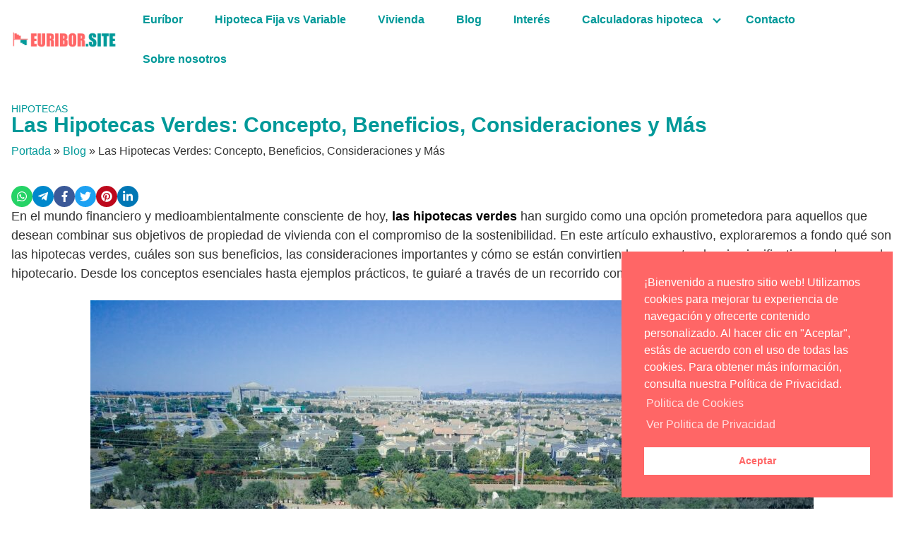

--- FILE ---
content_type: text/html; charset=UTF-8
request_url: https://www.euribor.site/las-hipotecas-verdes-concepto-beneficios-consideraciones-y-mas/
body_size: 17039
content:
<!DOCTYPE html>
<html dir="ltr" lang="es"
	prefix="og: https://ogp.me/ns#" >
<head>
	
	<script async src="https://pagead2.googlesyndication.com/pagead/js/adsbygoogle.js?client=ca-pub-7765523079227464"
     crossorigin="anonymous"></script>
	
<!-- Google tag (gtag.js) -->
<script async src="https://www.googletagmanager.com/gtag/js?id=G-N5FXD9QJTK"></script>
<script>
  window.dataLayer = window.dataLayer || [];
  function gtag(){dataLayer.push(arguments);}
  gtag('js', new Date());

  gtag('config', 'G-N5FXD9QJTK');
</script>

	
	
	
	
	
	<!-- Bootstrap CSS -->
        <link rel="stylesheet" href="https://stackpath.bootstrapcdn.com/bootstrap/4.3.1/css/bootstrap.min.css" integrity="sha384-ggOyR0iXCbMQv3Xipma34MD+dH/1fQ784/j6cY/iJTQUOhcWr7x9JvoRxT2MZw1T" crossorigin="anonymous">
<!-- JavaScript -->

<!-- jQuery -->
<script src="https://code.jquery.com/jquery-3.3.1.slim.min.js" integrity="sha384-q8i/X+965DzO0rT7abK41JStQIAqVgRVzpbzo5smXKp4YfRvH+8abtTE1Pi6jizo" crossorigin="anonymous"></script>

<!-- Boostrap JS-->
<script src="https://stackpath.bootstrapcdn.com/bootstrap/4.3.1/js/bootstrap.min.js" integrity="sha384-JjSmVgyd0p3pXB1rRibZUAYoIIy6OrQ6VrjIEaFf/nJGzIxFDsf4x0xIM+B07jRM" crossorigin="anonymous"></script>

<!-- Popper JS -->
<script src="https://cdnjs.cloudflare.com/ajax/libs/popper.js/1.14.7/umd/popper.min.js" integrity="sha384-UO2eT0CpHqdSJQ6hJty5KVphtPhzWj9WO1clHTMGa3JDZwrnQq4sF86dIHNDz0W1" crossorigin="anonymous"></script></div>

<!-- clipboard -->
        <link rel="stylesheet" href="https://norfipc.com/js/clipboard.min.js" integrity="sha384-ggOyR0iXCbMQv3Xipma34MD+dH/1fQ784/j6cY/iJTQUOhcWr7x9JvoRxT2MZw1T" crossorigin="anonymous">
	
	
	
	<!--  codigo para los anuncios de adsense    -->
	<script async src="https://pagead2.googlesyndication.com/pagead/js/adsbygoogle.js?client=ca-pub-7765523079227464"
     crossorigin="anonymous"></script>
	
	
	<meta charset="UTF-8">
	<meta name="viewport" content="width=device-width, initial-scale=1">
	<link rel="profile" href="http://gmpg.org/xfn/11">
	
		<!-- All in One SEO 4.2.4 - aioseo.com -->
		<meta name="description" content="En el mundo financiero y medioambientalmente consciente de hoy, las hipotecas verdes han surgido como una opción prometedora para aquellos que desean combinar sus objetivos de propiedad de vivienda con el compromiso de la sostenibilidad. En este artículo exhaustivo, exploraremos a fondo qué son las hipotecas verdes, cuáles son sus beneficios, las consideraciones importantes y" />
		<meta name="robots" content="max-image-preview:large" />
		<link rel="canonical" href="https://www.euribor.site/las-hipotecas-verdes-concepto-beneficios-consideraciones-y-mas/" />
		<meta name="generator" content="All in One SEO (AIOSEO) 4.2.4 " />
		<meta property="og:locale" content="es_ES" />
		<meta property="og:site_name" content="Euribor - Euribor.site | Datos, gráficos y noticias del Euribor y las hipotecas" />
		<meta property="og:type" content="article" />
		<meta property="og:title" content="Las Hipotecas Verdes: Concepto, Beneficios, Consideraciones y Más - Euribor" />
		<meta property="og:description" content="En el mundo financiero y medioambientalmente consciente de hoy, las hipotecas verdes han surgido como una opción prometedora para aquellos que desean combinar sus objetivos de propiedad de vivienda con el compromiso de la sostenibilidad. En este artículo exhaustivo, exploraremos a fondo qué son las hipotecas verdes, cuáles son sus beneficios, las consideraciones importantes y" />
		<meta property="og:url" content="https://www.euribor.site/las-hipotecas-verdes-concepto-beneficios-consideraciones-y-mas/" />
		<meta property="og:image" content="https://www.euribor.site/wp-content/uploads/2023/08/cropped-logotipo-euribor.png" />
		<meta property="og:image:secure_url" content="https://www.euribor.site/wp-content/uploads/2023/08/cropped-logotipo-euribor.png" />
		<meta property="article:published_time" content="2023-08-27T19:52:45+00:00" />
		<meta property="article:modified_time" content="2023-08-27T20:07:01+00:00" />
		<meta name="twitter:card" content="summary_large_image" />
		<meta name="twitter:title" content="Las Hipotecas Verdes: Concepto, Beneficios, Consideraciones y Más - Euribor" />
		<meta name="twitter:description" content="En el mundo financiero y medioambientalmente consciente de hoy, las hipotecas verdes han surgido como una opción prometedora para aquellos que desean combinar sus objetivos de propiedad de vivienda con el compromiso de la sostenibilidad. En este artículo exhaustivo, exploraremos a fondo qué son las hipotecas verdes, cuáles son sus beneficios, las consideraciones importantes y" />
		<meta name="twitter:image" content="https://www.euribor.site/wp-content/uploads/2023/08/cropped-logotipo-euribor.png" />
		<script type="application/ld+json" class="aioseo-schema">
			{"@context":"https:\/\/schema.org","@graph":[{"@type":"WebSite","@id":"https:\/\/www.euribor.site\/#website","url":"https:\/\/www.euribor.site\/","name":"Euribor","description":"Euribor.site | Datos, gr\u00e1ficos y noticias del Euribor y las hipotecas","inLanguage":"es-ES","publisher":{"@id":"https:\/\/www.euribor.site\/#organization"}},{"@type":"Organization","@id":"https:\/\/www.euribor.site\/#organization","name":"Superavit","url":"https:\/\/www.euribor.site\/","logo":{"@type":"ImageObject","@id":"https:\/\/www.euribor.site\/#organizationLogo","url":"https:\/\/www.euribor.site\/wp-content\/uploads\/2023\/08\/cropped-logotipo-euribor.png","width":1448,"height":228},"image":{"@id":"https:\/\/www.euribor.site\/#organizationLogo"}},{"@type":"BreadcrumbList","@id":"https:\/\/www.euribor.site\/las-hipotecas-verdes-concepto-beneficios-consideraciones-y-mas\/#breadcrumblist","itemListElement":[{"@type":"ListItem","@id":"https:\/\/www.euribor.site\/#listItem","position":1,"item":{"@type":"WebPage","@id":"https:\/\/www.euribor.site\/","name":"Inicio","description":"En la presente web Euribor.site te presentamos datos, gr\u00e1ficos y noticias relacionadas con el Eur\u00edbor y las hipotecas. Aquellos gr\u00e1ficos que desees podr\u00e1s incorporarlos en tu blog o web, insertando un peque\u00f1o c\u00f3digo. Mira los siguientes gr\u00e1ficos. Despu\u00e9s de ellos te proporcionados informaci\u00f3n acerca de lo que te proporciona la presente web. euribor.site \u00a1Quiero estos","url":"https:\/\/www.euribor.site\/"},"nextItem":"https:\/\/www.euribor.site\/las-hipotecas-verdes-concepto-beneficios-consideraciones-y-mas\/#listItem"},{"@type":"ListItem","@id":"https:\/\/www.euribor.site\/las-hipotecas-verdes-concepto-beneficios-consideraciones-y-mas\/#listItem","position":2,"item":{"@type":"WebPage","@id":"https:\/\/www.euribor.site\/las-hipotecas-verdes-concepto-beneficios-consideraciones-y-mas\/","name":"Las Hipotecas Verdes: Concepto, Beneficios, Consideraciones y M\u00e1s","description":"En el mundo financiero y medioambientalmente consciente de hoy, las hipotecas verdes han surgido como una opci\u00f3n prometedora para aquellos que desean combinar sus objetivos de propiedad de vivienda con el compromiso de la sostenibilidad. En este art\u00edculo exhaustivo, exploraremos a fondo qu\u00e9 son las hipotecas verdes, cu\u00e1les son sus beneficios, las consideraciones importantes y","url":"https:\/\/www.euribor.site\/las-hipotecas-verdes-concepto-beneficios-consideraciones-y-mas\/"},"previousItem":"https:\/\/www.euribor.site\/#listItem"}]},{"@type":"Person","@id":"https:\/\/www.euribor.site\/author\/ciudadfinanzas\/#author","url":"https:\/\/www.euribor.site\/author\/ciudadfinanzas\/","name":"ciudadfinanzas","image":{"@type":"ImageObject","@id":"https:\/\/www.euribor.site\/las-hipotecas-verdes-concepto-beneficios-consideraciones-y-mas\/#authorImage","url":"https:\/\/secure.gravatar.com\/avatar\/4a050b40d9096c8236869a1301a7937b?s=96&d=mm&r=g","width":96,"height":96,"caption":"ciudadfinanzas"}},{"@type":"WebPage","@id":"https:\/\/www.euribor.site\/las-hipotecas-verdes-concepto-beneficios-consideraciones-y-mas\/#webpage","url":"https:\/\/www.euribor.site\/las-hipotecas-verdes-concepto-beneficios-consideraciones-y-mas\/","name":"Las Hipotecas Verdes: Concepto, Beneficios, Consideraciones y M\u00e1s - Euribor","description":"En el mundo financiero y medioambientalmente consciente de hoy, las hipotecas verdes han surgido como una opci\u00f3n prometedora para aquellos que desean combinar sus objetivos de propiedad de vivienda con el compromiso de la sostenibilidad. En este art\u00edculo exhaustivo, exploraremos a fondo qu\u00e9 son las hipotecas verdes, cu\u00e1les son sus beneficios, las consideraciones importantes y","inLanguage":"es-ES","isPartOf":{"@id":"https:\/\/www.euribor.site\/#website"},"breadcrumb":{"@id":"https:\/\/www.euribor.site\/las-hipotecas-verdes-concepto-beneficios-consideraciones-y-mas\/#breadcrumblist"},"author":"https:\/\/www.euribor.site\/author\/ciudadfinanzas\/#author","creator":"https:\/\/www.euribor.site\/author\/ciudadfinanzas\/#author","image":{"@type":"ImageObject","@id":"https:\/\/www.euribor.site\/#mainImage","url":"https:\/\/www.euribor.site\/wp-content\/uploads\/2023\/08\/pexels-kindel-media-9875679-scaled.jpg","width":2560,"height":1920},"primaryImageOfPage":{"@id":"https:\/\/www.euribor.site\/las-hipotecas-verdes-concepto-beneficios-consideraciones-y-mas\/#mainImage"},"datePublished":"2023-08-27T19:52:45+00:00","dateModified":"2023-08-27T20:07:01+00:00"},{"@type":"BlogPosting","@id":"https:\/\/www.euribor.site\/las-hipotecas-verdes-concepto-beneficios-consideraciones-y-mas\/#blogposting","name":"Las Hipotecas Verdes: Concepto, Beneficios, Consideraciones y M\u00e1s - Euribor","description":"En el mundo financiero y medioambientalmente consciente de hoy, las hipotecas verdes han surgido como una opci\u00f3n prometedora para aquellos que desean combinar sus objetivos de propiedad de vivienda con el compromiso de la sostenibilidad. En este art\u00edculo exhaustivo, exploraremos a fondo qu\u00e9 son las hipotecas verdes, cu\u00e1les son sus beneficios, las consideraciones importantes y","inLanguage":"es-ES","headline":"Las Hipotecas Verdes: Concepto, Beneficios, Consideraciones y M\u00e1s","author":{"@id":"https:\/\/www.euribor.site\/author\/ciudadfinanzas\/#author"},"publisher":{"@id":"https:\/\/www.euribor.site\/#organization"},"datePublished":"2023-08-27T19:52:45+00:00","dateModified":"2023-08-27T20:07:01+00:00","articleSection":"Hipotecas, ahorro energ\u00e9tico, beneficios financieros, certificaciones de eficiencia energ\u00e9tica, conciencia ambiental, construcci\u00f3n sostenible, criterios de elegibilidad, eficiencia energ\u00e9tica, financiamiento sostenible, hipotecas verdes, mercado inmobiliario sostenible, pr\u00e9stamos hipotecarios, propiedad sostenible, propiedades ecol\u00f3gicas, responsabilidad ambiental, tendencias hipotecarias, valor de reventa","mainEntityOfPage":{"@id":"https:\/\/www.euribor.site\/las-hipotecas-verdes-concepto-beneficios-consideraciones-y-mas\/#webpage"},"isPartOf":{"@id":"https:\/\/www.euribor.site\/las-hipotecas-verdes-concepto-beneficios-consideraciones-y-mas\/#webpage"},"image":{"@type":"ImageObject","@id":"https:\/\/www.euribor.site\/#articleImage","url":"https:\/\/www.euribor.site\/wp-content\/uploads\/2023\/08\/pexels-kindel-media-9875679-scaled.jpg","width":2560,"height":1920}}]}
		</script>
		<!-- All in One SEO -->


	<!-- This site is optimized with the Yoast SEO plugin v23.7 - https://yoast.com/wordpress/plugins/seo/ -->
	<title>Las Hipotecas Verdes: Concepto, Beneficios, Consideraciones y Más - Euribor</title>
	<link rel="canonical" href="https://www.euribor.site/las-hipotecas-verdes-concepto-beneficios-consideraciones-y-mas/" />
	<meta property="og:locale" content="es_ES" />
	<meta property="og:type" content="article" />
	<meta property="og:title" content="Las Hipotecas Verdes: Concepto, Beneficios, Consideraciones y Más - Euribor" />
	<meta property="og:description" content="En el mundo financiero y medioambientalmente consciente de hoy, las hipotecas verdes Read more" />
	<meta property="og:url" content="https://www.euribor.site/las-hipotecas-verdes-concepto-beneficios-consideraciones-y-mas/" />
	<meta property="og:site_name" content="Euribor" />
	<meta property="article:published_time" content="2023-08-27T19:52:45+00:00" />
	<meta property="article:modified_time" content="2023-08-27T20:07:01+00:00" />
	<meta property="og:image" content="https://www.euribor.site/wp-content/uploads/2023/08/pexels-kindel-media-9875679-scaled.jpg" />
	<meta property="og:image:width" content="2560" />
	<meta property="og:image:height" content="1920" />
	<meta property="og:image:type" content="image/jpeg" />
	<meta name="author" content="ciudadfinanzas" />
	<meta name="twitter:card" content="summary_large_image" />
	<meta name="twitter:label1" content="Escrito por" />
	<meta name="twitter:data1" content="ciudadfinanzas" />
	<meta name="twitter:label2" content="Tiempo de lectura" />
	<meta name="twitter:data2" content="4 minutos" />
	<script type="application/ld+json" class="yoast-schema-graph">{"@context":"https://schema.org","@graph":[{"@type":"Article","@id":"https://www.euribor.site/las-hipotecas-verdes-concepto-beneficios-consideraciones-y-mas/#article","isPartOf":{"@id":"https://www.euribor.site/las-hipotecas-verdes-concepto-beneficios-consideraciones-y-mas/"},"author":{"name":"ciudadfinanzas","@id":"https://www.euribor.site/#/schema/person/329585a15a3f201abf8a755af3d6d622"},"headline":"Las Hipotecas Verdes: Concepto, Beneficios, Consideraciones y Más","datePublished":"2023-08-27T19:52:45+00:00","dateModified":"2023-08-27T20:07:01+00:00","mainEntityOfPage":{"@id":"https://www.euribor.site/las-hipotecas-verdes-concepto-beneficios-consideraciones-y-mas/"},"wordCount":717,"publisher":{"@id":"https://www.euribor.site/#organization"},"image":{"@id":"https://www.euribor.site/las-hipotecas-verdes-concepto-beneficios-consideraciones-y-mas/#primaryimage"},"thumbnailUrl":"https://www.euribor.site/wp-content/uploads/2023/08/pexels-kindel-media-9875679-scaled.jpg","keywords":["ahorro energético","beneficios financieros","certificaciones de eficiencia energética","conciencia ambiental","construcción sostenible","criterios de elegibilidad","eficiencia energética","financiamiento sostenible","hipotecas verdes","mercado inmobiliario sostenible","préstamos hipotecarios","propiedad sostenible","propiedades ecológicas","responsabilidad ambiental","tendencias hipotecarias","valor de reventa"],"articleSection":["Hipotecas"],"inLanguage":"es"},{"@type":"WebPage","@id":"https://www.euribor.site/las-hipotecas-verdes-concepto-beneficios-consideraciones-y-mas/","url":"https://www.euribor.site/las-hipotecas-verdes-concepto-beneficios-consideraciones-y-mas/","name":"Las Hipotecas Verdes: Concepto, Beneficios, Consideraciones y Más - Euribor","isPartOf":{"@id":"https://www.euribor.site/#website"},"primaryImageOfPage":{"@id":"https://www.euribor.site/las-hipotecas-verdes-concepto-beneficios-consideraciones-y-mas/#primaryimage"},"image":{"@id":"https://www.euribor.site/las-hipotecas-verdes-concepto-beneficios-consideraciones-y-mas/#primaryimage"},"thumbnailUrl":"https://www.euribor.site/wp-content/uploads/2023/08/pexels-kindel-media-9875679-scaled.jpg","datePublished":"2023-08-27T19:52:45+00:00","dateModified":"2023-08-27T20:07:01+00:00","breadcrumb":{"@id":"https://www.euribor.site/las-hipotecas-verdes-concepto-beneficios-consideraciones-y-mas/#breadcrumb"},"inLanguage":"es","potentialAction":[{"@type":"ReadAction","target":["https://www.euribor.site/las-hipotecas-verdes-concepto-beneficios-consideraciones-y-mas/"]}]},{"@type":"ImageObject","inLanguage":"es","@id":"https://www.euribor.site/las-hipotecas-verdes-concepto-beneficios-consideraciones-y-mas/#primaryimage","url":"https://www.euribor.site/wp-content/uploads/2023/08/pexels-kindel-media-9875679-scaled.jpg","contentUrl":"https://www.euribor.site/wp-content/uploads/2023/08/pexels-kindel-media-9875679-scaled.jpg","width":2560,"height":1920},{"@type":"BreadcrumbList","@id":"https://www.euribor.site/las-hipotecas-verdes-concepto-beneficios-consideraciones-y-mas/#breadcrumb","itemListElement":[{"@type":"ListItem","position":1,"name":"Portada","item":"https://www.euribor.site/"},{"@type":"ListItem","position":2,"name":"Blog","item":"https://www.euribor.site/blog/"},{"@type":"ListItem","position":3,"name":"Las Hipotecas Verdes: Concepto, Beneficios, Consideraciones y Más"}]},{"@type":"WebSite","@id":"https://www.euribor.site/#website","url":"https://www.euribor.site/","name":"Euribor","description":"Euribor.site | Datos, gráficos y noticias del Euribor y las hipotecas","publisher":{"@id":"https://www.euribor.site/#organization"},"potentialAction":[{"@type":"SearchAction","target":{"@type":"EntryPoint","urlTemplate":"https://www.euribor.site/?s={search_term_string}"},"query-input":{"@type":"PropertyValueSpecification","valueRequired":true,"valueName":"search_term_string"}}],"inLanguage":"es"},{"@type":"Organization","@id":"https://www.euribor.site/#organization","name":"Euribor","url":"https://www.euribor.site/","logo":{"@type":"ImageObject","inLanguage":"es","@id":"https://www.euribor.site/#/schema/logo/image/","url":"https://www.euribor.site/wp-content/uploads/2023/08/cropped-logotipo-euribor.png","contentUrl":"https://www.euribor.site/wp-content/uploads/2023/08/cropped-logotipo-euribor.png","width":1448,"height":228,"caption":"Euribor"},"image":{"@id":"https://www.euribor.site/#/schema/logo/image/"}},{"@type":"Person","@id":"https://www.euribor.site/#/schema/person/329585a15a3f201abf8a755af3d6d622","name":"ciudadfinanzas","image":{"@type":"ImageObject","inLanguage":"es","@id":"https://www.euribor.site/#/schema/person/image/","url":"https://secure.gravatar.com/avatar/4a050b40d9096c8236869a1301a7937b?s=96&d=mm&r=g","contentUrl":"https://secure.gravatar.com/avatar/4a050b40d9096c8236869a1301a7937b?s=96&d=mm&r=g","caption":"ciudadfinanzas"},"sameAs":["https://www.euribor.site"],"url":"https://www.euribor.site/author/ciudadfinanzas/"}]}</script>
	<!-- / Yoast SEO plugin. -->


<link rel='dns-prefetch' href='//use.fontawesome.com' />
<link rel='dns-prefetch' href='//www.googletagmanager.com' />
<link rel='dns-prefetch' href='//pagead2.googlesyndication.com' />
<link rel="alternate" type="application/rss+xml" title="Euribor &raquo; Feed" href="https://www.euribor.site/feed/" />
<link rel="alternate" type="application/rss+xml" title="Euribor &raquo; Feed de los comentarios" href="https://www.euribor.site/comments/feed/" />
		<!-- This site uses the Google Analytics by MonsterInsights plugin v8.10.0 - Using Analytics tracking - https://www.monsterinsights.com/ -->
		<!-- Nota: MonsterInsights no está actualmente configurado en este sitio. El dueño del sitio necesita identificarse usando su cuenta de Google Analytics en el panel de ajustes de MonsterInsights. -->
					<!-- No UA code set -->
				<!-- / Google Analytics by MonsterInsights -->
		
<link rel='stylesheet' id='wp-block-library-css' href='https://www.euribor.site/wp-includes/css/dist/block-library/style.min.css?ver=6.6.4' type='text/css' media='all' />
<style id='classic-theme-styles-inline-css' type='text/css'>
/*! This file is auto-generated */
.wp-block-button__link{color:#fff;background-color:#32373c;border-radius:9999px;box-shadow:none;text-decoration:none;padding:calc(.667em + 2px) calc(1.333em + 2px);font-size:1.125em}.wp-block-file__button{background:#32373c;color:#fff;text-decoration:none}
</style>
<style id='global-styles-inline-css' type='text/css'>
:root{--wp--preset--aspect-ratio--square: 1;--wp--preset--aspect-ratio--4-3: 4/3;--wp--preset--aspect-ratio--3-4: 3/4;--wp--preset--aspect-ratio--3-2: 3/2;--wp--preset--aspect-ratio--2-3: 2/3;--wp--preset--aspect-ratio--16-9: 16/9;--wp--preset--aspect-ratio--9-16: 9/16;--wp--preset--color--black: #000000;--wp--preset--color--cyan-bluish-gray: #abb8c3;--wp--preset--color--white: #ffffff;--wp--preset--color--pale-pink: #f78da7;--wp--preset--color--vivid-red: #cf2e2e;--wp--preset--color--luminous-vivid-orange: #ff6900;--wp--preset--color--luminous-vivid-amber: #fcb900;--wp--preset--color--light-green-cyan: #7bdcb5;--wp--preset--color--vivid-green-cyan: #00d084;--wp--preset--color--pale-cyan-blue: #8ed1fc;--wp--preset--color--vivid-cyan-blue: #0693e3;--wp--preset--color--vivid-purple: #9b51e0;--wp--preset--gradient--vivid-cyan-blue-to-vivid-purple: linear-gradient(135deg,rgba(6,147,227,1) 0%,rgb(155,81,224) 100%);--wp--preset--gradient--light-green-cyan-to-vivid-green-cyan: linear-gradient(135deg,rgb(122,220,180) 0%,rgb(0,208,130) 100%);--wp--preset--gradient--luminous-vivid-amber-to-luminous-vivid-orange: linear-gradient(135deg,rgba(252,185,0,1) 0%,rgba(255,105,0,1) 100%);--wp--preset--gradient--luminous-vivid-orange-to-vivid-red: linear-gradient(135deg,rgba(255,105,0,1) 0%,rgb(207,46,46) 100%);--wp--preset--gradient--very-light-gray-to-cyan-bluish-gray: linear-gradient(135deg,rgb(238,238,238) 0%,rgb(169,184,195) 100%);--wp--preset--gradient--cool-to-warm-spectrum: linear-gradient(135deg,rgb(74,234,220) 0%,rgb(151,120,209) 20%,rgb(207,42,186) 40%,rgb(238,44,130) 60%,rgb(251,105,98) 80%,rgb(254,248,76) 100%);--wp--preset--gradient--blush-light-purple: linear-gradient(135deg,rgb(255,206,236) 0%,rgb(152,150,240) 100%);--wp--preset--gradient--blush-bordeaux: linear-gradient(135deg,rgb(254,205,165) 0%,rgb(254,45,45) 50%,rgb(107,0,62) 100%);--wp--preset--gradient--luminous-dusk: linear-gradient(135deg,rgb(255,203,112) 0%,rgb(199,81,192) 50%,rgb(65,88,208) 100%);--wp--preset--gradient--pale-ocean: linear-gradient(135deg,rgb(255,245,203) 0%,rgb(182,227,212) 50%,rgb(51,167,181) 100%);--wp--preset--gradient--electric-grass: linear-gradient(135deg,rgb(202,248,128) 0%,rgb(113,206,126) 100%);--wp--preset--gradient--midnight: linear-gradient(135deg,rgb(2,3,129) 0%,rgb(40,116,252) 100%);--wp--preset--font-size--small: 13px;--wp--preset--font-size--medium: 20px;--wp--preset--font-size--large: 36px;--wp--preset--font-size--x-large: 42px;--wp--preset--spacing--20: 0.44rem;--wp--preset--spacing--30: 0.67rem;--wp--preset--spacing--40: 1rem;--wp--preset--spacing--50: 1.5rem;--wp--preset--spacing--60: 2.25rem;--wp--preset--spacing--70: 3.38rem;--wp--preset--spacing--80: 5.06rem;--wp--preset--shadow--natural: 6px 6px 9px rgba(0, 0, 0, 0.2);--wp--preset--shadow--deep: 12px 12px 50px rgba(0, 0, 0, 0.4);--wp--preset--shadow--sharp: 6px 6px 0px rgba(0, 0, 0, 0.2);--wp--preset--shadow--outlined: 6px 6px 0px -3px rgba(255, 255, 255, 1), 6px 6px rgba(0, 0, 0, 1);--wp--preset--shadow--crisp: 6px 6px 0px rgba(0, 0, 0, 1);}:where(.is-layout-flex){gap: 0.5em;}:where(.is-layout-grid){gap: 0.5em;}body .is-layout-flex{display: flex;}.is-layout-flex{flex-wrap: wrap;align-items: center;}.is-layout-flex > :is(*, div){margin: 0;}body .is-layout-grid{display: grid;}.is-layout-grid > :is(*, div){margin: 0;}:where(.wp-block-columns.is-layout-flex){gap: 2em;}:where(.wp-block-columns.is-layout-grid){gap: 2em;}:where(.wp-block-post-template.is-layout-flex){gap: 1.25em;}:where(.wp-block-post-template.is-layout-grid){gap: 1.25em;}.has-black-color{color: var(--wp--preset--color--black) !important;}.has-cyan-bluish-gray-color{color: var(--wp--preset--color--cyan-bluish-gray) !important;}.has-white-color{color: var(--wp--preset--color--white) !important;}.has-pale-pink-color{color: var(--wp--preset--color--pale-pink) !important;}.has-vivid-red-color{color: var(--wp--preset--color--vivid-red) !important;}.has-luminous-vivid-orange-color{color: var(--wp--preset--color--luminous-vivid-orange) !important;}.has-luminous-vivid-amber-color{color: var(--wp--preset--color--luminous-vivid-amber) !important;}.has-light-green-cyan-color{color: var(--wp--preset--color--light-green-cyan) !important;}.has-vivid-green-cyan-color{color: var(--wp--preset--color--vivid-green-cyan) !important;}.has-pale-cyan-blue-color{color: var(--wp--preset--color--pale-cyan-blue) !important;}.has-vivid-cyan-blue-color{color: var(--wp--preset--color--vivid-cyan-blue) !important;}.has-vivid-purple-color{color: var(--wp--preset--color--vivid-purple) !important;}.has-black-background-color{background-color: var(--wp--preset--color--black) !important;}.has-cyan-bluish-gray-background-color{background-color: var(--wp--preset--color--cyan-bluish-gray) !important;}.has-white-background-color{background-color: var(--wp--preset--color--white) !important;}.has-pale-pink-background-color{background-color: var(--wp--preset--color--pale-pink) !important;}.has-vivid-red-background-color{background-color: var(--wp--preset--color--vivid-red) !important;}.has-luminous-vivid-orange-background-color{background-color: var(--wp--preset--color--luminous-vivid-orange) !important;}.has-luminous-vivid-amber-background-color{background-color: var(--wp--preset--color--luminous-vivid-amber) !important;}.has-light-green-cyan-background-color{background-color: var(--wp--preset--color--light-green-cyan) !important;}.has-vivid-green-cyan-background-color{background-color: var(--wp--preset--color--vivid-green-cyan) !important;}.has-pale-cyan-blue-background-color{background-color: var(--wp--preset--color--pale-cyan-blue) !important;}.has-vivid-cyan-blue-background-color{background-color: var(--wp--preset--color--vivid-cyan-blue) !important;}.has-vivid-purple-background-color{background-color: var(--wp--preset--color--vivid-purple) !important;}.has-black-border-color{border-color: var(--wp--preset--color--black) !important;}.has-cyan-bluish-gray-border-color{border-color: var(--wp--preset--color--cyan-bluish-gray) !important;}.has-white-border-color{border-color: var(--wp--preset--color--white) !important;}.has-pale-pink-border-color{border-color: var(--wp--preset--color--pale-pink) !important;}.has-vivid-red-border-color{border-color: var(--wp--preset--color--vivid-red) !important;}.has-luminous-vivid-orange-border-color{border-color: var(--wp--preset--color--luminous-vivid-orange) !important;}.has-luminous-vivid-amber-border-color{border-color: var(--wp--preset--color--luminous-vivid-amber) !important;}.has-light-green-cyan-border-color{border-color: var(--wp--preset--color--light-green-cyan) !important;}.has-vivid-green-cyan-border-color{border-color: var(--wp--preset--color--vivid-green-cyan) !important;}.has-pale-cyan-blue-border-color{border-color: var(--wp--preset--color--pale-cyan-blue) !important;}.has-vivid-cyan-blue-border-color{border-color: var(--wp--preset--color--vivid-cyan-blue) !important;}.has-vivid-purple-border-color{border-color: var(--wp--preset--color--vivid-purple) !important;}.has-vivid-cyan-blue-to-vivid-purple-gradient-background{background: var(--wp--preset--gradient--vivid-cyan-blue-to-vivid-purple) !important;}.has-light-green-cyan-to-vivid-green-cyan-gradient-background{background: var(--wp--preset--gradient--light-green-cyan-to-vivid-green-cyan) !important;}.has-luminous-vivid-amber-to-luminous-vivid-orange-gradient-background{background: var(--wp--preset--gradient--luminous-vivid-amber-to-luminous-vivid-orange) !important;}.has-luminous-vivid-orange-to-vivid-red-gradient-background{background: var(--wp--preset--gradient--luminous-vivid-orange-to-vivid-red) !important;}.has-very-light-gray-to-cyan-bluish-gray-gradient-background{background: var(--wp--preset--gradient--very-light-gray-to-cyan-bluish-gray) !important;}.has-cool-to-warm-spectrum-gradient-background{background: var(--wp--preset--gradient--cool-to-warm-spectrum) !important;}.has-blush-light-purple-gradient-background{background: var(--wp--preset--gradient--blush-light-purple) !important;}.has-blush-bordeaux-gradient-background{background: var(--wp--preset--gradient--blush-bordeaux) !important;}.has-luminous-dusk-gradient-background{background: var(--wp--preset--gradient--luminous-dusk) !important;}.has-pale-ocean-gradient-background{background: var(--wp--preset--gradient--pale-ocean) !important;}.has-electric-grass-gradient-background{background: var(--wp--preset--gradient--electric-grass) !important;}.has-midnight-gradient-background{background: var(--wp--preset--gradient--midnight) !important;}.has-small-font-size{font-size: var(--wp--preset--font-size--small) !important;}.has-medium-font-size{font-size: var(--wp--preset--font-size--medium) !important;}.has-large-font-size{font-size: var(--wp--preset--font-size--large) !important;}.has-x-large-font-size{font-size: var(--wp--preset--font-size--x-large) !important;}
:where(.wp-block-post-template.is-layout-flex){gap: 1.25em;}:where(.wp-block-post-template.is-layout-grid){gap: 1.25em;}
:where(.wp-block-columns.is-layout-flex){gap: 2em;}:where(.wp-block-columns.is-layout-grid){gap: 2em;}
:root :where(.wp-block-pullquote){font-size: 1.5em;line-height: 1.6;}
</style>
<link rel='stylesheet' id='simple-banner-style-css' href='https://www.euribor.site/wp-content/plugins/simple-banner/simple-banner.css?ver=3.2.1' type='text/css' media='all' />
<link rel='stylesheet' id='wp-show-posts-css' href='https://www.euribor.site/wp-content/plugins/wp-show-posts/css/wp-show-posts-min.css?ver=1.1.6' type='text/css' media='all' />
<link rel='stylesheet' id='nsc_bar_nice-cookie-consent-css' href='https://www.euribor.site/wp-content/plugins/beautiful-and-responsive-cookie-consent/public/cookieNSCconsent.min.css?ver=2.13.2' type='text/css' media='all' />
<link rel='stylesheet' id='orbital-style-css' href='https://www.euribor.site/wp-content/themes/orbital/assets/css/main.css?ver=6.6.4' type='text/css' media='all' />
<link rel='stylesheet' id='font-awesome-official-css' href='https://use.fontawesome.com/releases/v6.1.2/css/all.css' type='text/css' media='all' integrity="sha384-fZCoUih8XsaUZnNDOiLqnby1tMJ0sE7oBbNk2Xxf5x8Z4SvNQ9j83vFMa/erbVrV" crossorigin="anonymous" />
<link rel='stylesheet' id='font-awesome-official-v4shim-css' href='https://use.fontawesome.com/releases/v6.1.2/css/v4-shims.css' type='text/css' media='all' integrity="sha384-iW7MVRJO9Fj06GFbRcMqdZBcVQhjBWlVXUjtY7XCppA+DZUoHBQ7B8VB+EjXUkPV" crossorigin="anonymous" />
<script type="text/javascript" src="https://www.euribor.site/wp-includes/js/jquery/jquery.min.js?ver=3.7.1" id="jquery-core-js"></script>
<script type="text/javascript" src="https://www.euribor.site/wp-includes/js/jquery/jquery-migrate.min.js?ver=3.4.1" id="jquery-migrate-js"></script>
<script type="text/javascript" id="simple-banner-script-js-before">
/* <![CDATA[ */
const simpleBannerScriptParams = {"pro_version_enabled":false,"debug_mode":false,"id":483,"version":"3.2.1","banner_params":[{"hide_simple_banner":false,"simple_banner_prepend_element":false,"simple_banner_position":false,"header_margin":false,"header_padding":false,"wp_body_open_enabled":false,"wp_body_open":true,"simple_banner_z_index":false,"simple_banner_text":false,"disabled_on_current_page":false,"disabled_pages_array":[],"is_current_page_a_post":true,"disabled_on_posts":false,"simple_banner_disabled_page_paths":false,"simple_banner_font_size":false,"simple_banner_color":false,"simple_banner_text_color":false,"simple_banner_link_color":false,"simple_banner_close_color":false,"simple_banner_custom_css":false,"simple_banner_scrolling_custom_css":false,"simple_banner_text_custom_css":false,"simple_banner_button_css":false,"site_custom_css":false,"keep_site_custom_css":false,"site_custom_js":false,"keep_site_custom_js":false,"close_button_enabled":false,"close_button_expiration":false,"close_button_cookie_set":false,"current_date":{"date":"2026-01-26 04:45:03.271546","timezone_type":3,"timezone":"UTC"},"start_date":{"date":"2026-01-26 04:45:03.271565","timezone_type":3,"timezone":"UTC"},"end_date":{"date":"2026-01-26 04:45:03.271574","timezone_type":3,"timezone":"UTC"},"simple_banner_start_after_date":false,"simple_banner_remove_after_date":false,"simple_banner_insert_inside_element":false}]}
/* ]]> */
</script>
<script type="text/javascript" src="https://www.euribor.site/wp-content/plugins/simple-banner/simple-banner.js?ver=3.2.1" id="simple-banner-script-js"></script>
<script type="text/javascript" defer src="//use.fontawesome.com/releases/v5.7.2/js/all.js?ver=6.6.4" id="orbital-fontawesome-js"></script>

<!-- Fragmento de código de la etiqueta de Google (gtag.js) añadida por Site Kit -->
<!-- Fragmento de código de Google Analytics añadido por Site Kit -->
<script type="text/javascript" src="https://www.googletagmanager.com/gtag/js?id=GT-MBNL3XH" id="google_gtagjs-js" async></script>
<script type="text/javascript" id="google_gtagjs-js-after">
/* <![CDATA[ */
window.dataLayer = window.dataLayer || [];function gtag(){dataLayer.push(arguments);}
gtag("set","linker",{"domains":["www.euribor.site"]});
gtag("js", new Date());
gtag("set", "developer_id.dZTNiMT", true);
gtag("config", "GT-MBNL3XH");
/* ]]> */
</script>
<link rel="EditURI" type="application/rsd+xml" title="RSD" href="https://www.euribor.site/xmlrpc.php?rsd" />
<link rel='shortlink' href='https://www.euribor.site/?p=483' />
<meta name="generator" content="Site Kit by Google 1.170.0" /><style id="simple-banner-background-color" type="text/css">.simple-banner{background: #024985;}</style><style id="simple-banner-text-color" type="text/css">.simple-banner .simple-banner-text{color: #ffffff;}</style><style id="simple-banner-link-color" type="text/css">.simple-banner .simple-banner-text a{color:#f16521;}</style><style id="simple-banner-z-index" type="text/css">.simple-banner{z-index: 99999;}</style><style id="simple-banner-site-custom-css-dummy" type="text/css"></style><script id="simple-banner-site-custom-js-dummy" type="text/javascript"></script>	<style>
		@media(min-width: 48rem){

			.container {
				width: 96rem;
			}

			.entry-content {
				max-width: 75%;
				flex-basis: 75%;
			}

			.entry-aside {
				max-width: 25%;
				flex-basis: 25%;
				order: 0;
				-ms-flex-order: 0;

			}

		}


					a {
				color: #009999;
			}

		

					.site-header {
				background-color: #ffffff;
			}

		
					.site-header a {
				color: #009999;
			}

			.site-nav-trigger span:before, .site-nav-trigger span:after, .site-nav-trigger span {
				background-color: #009999;
			}

			@media(min-width: 1040px){
				.site-navbar .menu-item-has-children:after {
					border-color: #009999;
				}
			}
		

	</style>

		<style>
		</style>

<!-- Metaetiquetas de Google AdSense añadidas por Site Kit -->
<meta name="google-adsense-platform-account" content="ca-host-pub-2644536267352236">
<meta name="google-adsense-platform-domain" content="sitekit.withgoogle.com">
<!-- Acabar con las metaetiquetas de Google AdSense añadidas por Site Kit -->
<style type="text/css" id="custom-background-css">
body.custom-background { background-color: #ffffff; }
</style>
	
<!-- Fragmento de código de Google Adsense añadido por Site Kit -->
<script type="text/javascript" async="async" src="https://pagead2.googlesyndication.com/pagead/js/adsbygoogle.js?client=ca-pub-7765523079227464&amp;host=ca-host-pub-2644536267352236" crossorigin="anonymous"></script>

<!-- Final del fragmento de código de Google Adsense añadido por Site Kit -->
<link rel="icon" href="https://www.euribor.site/wp-content/uploads/2023/08/cropped-logotipo-euriborb-32x32.png" sizes="32x32" />
<link rel="icon" href="https://www.euribor.site/wp-content/uploads/2023/08/cropped-logotipo-euriborb-192x192.png" sizes="192x192" />
<link rel="apple-touch-icon" href="https://www.euribor.site/wp-content/uploads/2023/08/cropped-logotipo-euriborb-180x180.png" />
<meta name="msapplication-TileImage" content="https://www.euribor.site/wp-content/uploads/2023/08/cropped-logotipo-euriborb-270x270.png" />
		<style type="text/css" id="wp-custom-css">
			a:link {color:#009999;text-decoration:none; }
a:visited {color:#009999; text-decoration:none; }
a:hover {color:#FF6666; text-decoration:none; }

.destacar {color:#ff6666; font-weight:bold;}



.posted-on {
  margin: 0px;
  padding: 0px;
  margin-top: 0px;
  margin-bottom: 0px;
  bottom: 0px;
  width: 0px;
  height: 0px;
}

.default-header .title {
  margin: 1px;
}

.default-header .title {
  padding-top: 3px;
  top: -7px;
  right: 0px;
}

.default-header {
  border-width: 0px;
}



.site-header.center-navbar {
  border-color: #ffffff;
}

@media handheld, only screen and (max-width: 756px) {
.header-image {
display:none;
	
}
	
}

@media handheld, only screen and (max-width: 756px) {

.default-header {display:none;}	
h1 {display:none;}	
}











.site-footer {
  background-color: #009999;
}
.site-footer .credits p {
  color: #ffffff;
  font-weight: bold;
}

.site-navbar  ul li a {
  font-weight: bold;
	color:  #009999;
}

.btn.btn-block {
  background: #009999;
  text-decoration: none;
  border-color: #000000;
  color: #ffffff;

	border: 0px solid #17a2b8;
  display: block;
  padding: 0.75rem 1.25rem;
  outline: 0;
  margin: 0;
  -webkit-box-sizing: inherit;
}

.custom-link .btn:hover {
  background: #ffffff;
text-decoration: none;
border-color: #000000;
color: #009999;

display: block;
  color:#ffffff;
  border: 0px solid #ff6666;
padding: 0.75rem 1.25rem;
outline: 0;
}
.default-header .title {
  font-size: 30px;
  
  color: #009999;
  margin: 0px;
  padding: 0px;
  margin-bottom: -16px;
}

h1 {
  font-size: 30px;
  color: #ff6666;
}

h2 {
  font-size: 23px;
  color: #009999;
}

h3 {
  font-size: 20px;
  color: #FF6666;
}

.title {
  color: #ff6666;
}



input:not([type="submit"]):not([type="radio"]):not([type="checkbox"]):not([type="file"]):not([type="text"]) {
   background: #009999;
  text-decoration: none;
  border-color: #000000;
  color: #ffffff;
font-weight: bold;
	border: 4px solid #009999;
  display: block;
  padding: 0.75rem 1.25rem;
  outline: 0;
  margin: 0;
  -webkit-box-sizing: inherit;
}
input:hover:not([type="submit"]):not([type="radio"]):not([type="checkbox"]):not([type="file"]):not([type="text"]) {
  
	
	cursor:pointer;
	
	font-weight: bold;
	 background: #ffffff;
text-decoration: none;
border-color: #009999;
color: #000000;
display: block;
 
  border: 4px solid #009999;
padding: 0.75rem 1.25rem;
outline: 0;
	
	
	
	
}
input:focus:not([type="submit"]):not([type="radio"]):not([type="checkbox"]):not([type="file"]):not([type="button"]) {
  
	border-color: #009999;

	font-weight: bold;
	 background: #ffffff;
text-decoration: none;

color: #000000;
display: block;
 

padding: 0.75rem 1.25rem;
outline: 0;
	
	
	
	
}

iframe {

  width: 100%;

overflow: hidden;


}
.fontawesome-text {
  color: #009999
}
#cookies-eu-banner #cookies-eu-accept {
	color: #ffffff;	
	

	background-color: #17a2b8;
}

.bootstrap-btn {
	display: inline-block;
	font-weight: 400;
	color: #212529;
	text-align: center;
	border: 1px solid transparent;
	padding: .375rem .75rem;
	font-size: 1rem;
	line-height: 1.5;
	border-radius: .25rem;
	color: #fff;
	background-color: #009999;
}


.bootstrap-btn:hover{
  	background-color: #006666;

}


	
		</style>
		</head>
<body class="post-template-default single single-post postid-483 single-format-standard custom-background wp-custom-logo no-sidebar">
	<a class="screen-reader-text" href="#content">Saltar al contenido</a>

	
	


<header class="site-header ">
	<div class="container">

					<div class="site-logo">

				<a href="https://www.euribor.site/" class="custom-logo-link"><img width="1448" height="228" src="https://www.euribor.site/wp-content/uploads/2023/08/cropped-logotipo-euribor.png" class="custom-logo" alt="" decoding="async" srcset="https://www.euribor.site/wp-content/uploads/2023/08/cropped-logotipo-euribor.png 1448w, https://www.euribor.site/wp-content/uploads/2023/08/cropped-logotipo-euribor-300x47.png 300w, https://www.euribor.site/wp-content/uploads/2023/08/cropped-logotipo-euribor-1024x161.png 1024w, https://www.euribor.site/wp-content/uploads/2023/08/cropped-logotipo-euribor-768x121.png 768w" sizes="(max-width: 1448px) 100vw, 1448px" /></a>
			</div>

		
					<nav class="site-navbar site-navbar-right">
				<ul><li id="menu-item-338" class="menu-item menu-item-type-post_type menu-item-object-page menu-item-338"><a href="https://www.euribor.site/euribor/">Euríbor</a></li>
<li id="menu-item-435" class="menu-item menu-item-type-post_type menu-item-object-page menu-item-435"><a href="https://www.euribor.site/hipotecas-al-descubierto-fijas-variables-y-mixtas/">Hipoteca Fija vs Variable</a></li>
<li id="menu-item-464" class="menu-item menu-item-type-post_type menu-item-object-page menu-item-464"><a href="https://www.euribor.site/explorando-las-tendencias-del-mercado-inmobiliario-grafico-interactivo-de-compraventa-de-viviendas/">Vivienda</a></li>
<li id="menu-item-450" class="menu-item menu-item-type-post_type menu-item-object-page current_page_parent menu-item-450"><a href="https://www.euribor.site/blog/">Blog</a></li>
<li id="menu-item-284" class="menu-item menu-item-type-post_type menu-item-object-post menu-item-284"><a href="https://www.euribor.site/tipos-de-interes-del-bce/">Interés</a></li>
<li id="menu-item-289" class="menu-item menu-item-type-post_type menu-item-object-page menu-item-has-children menu-item-289"><a href="https://www.euribor.site/calculadora-simulador-de-hipoteca/">Calculadoras hipoteca</a>
<ul class="sub-menu">
	<li id="menu-item-285" class="menu-item menu-item-type-post_type menu-item-object-page menu-item-285"><a href="https://www.euribor.site/calculadora-comparadora-de-hipotecas/">Calculadora comparadora de hipotecas</a></li>
	<li id="menu-item-286" class="menu-item menu-item-type-post_type menu-item-object-page menu-item-286"><a href="https://www.euribor.site/calculadora-convertir-plazos-de-amotizacion-a-tiempo/">Calculadora convertir número de plazos de amortización a años y meses</a></li>
	<li id="menu-item-287" class="menu-item menu-item-type-post_type menu-item-object-page menu-item-287"><a href="https://www.euribor.site/calculadora-amortizacion-parcial-anticipada-de-la-hipoteca/">Calculadora amortización parcial de la hipoteca</a></li>
	<li id="menu-item-386" class="menu-item menu-item-type-post_type menu-item-object-page menu-item-386"><a href="https://www.euribor.site/calculadora-revision-de-la-hipoteca/">Calculadora revisión de la hipoteca</a></li>
</ul>
</li>
<li id="menu-item-453" class="menu-item menu-item-type-post_type menu-item-object-page menu-item-453"><a href="https://www.euribor.site/contacto/">Contacto</a></li>
<li id="menu-item-468" class="menu-item menu-item-type-post_type menu-item-object-page menu-item-468"><a href="https://www.euribor.site/sobre-nosotros/">Sobre nosotros</a></li>
</ul>			</nav>
			<div class="site-trigger">
				<a class="site-nav-trigger">
					<span></span>
				</a>
			</div>

			</div>
</header>

	


	<main id="content" class="site-main post-483 post type-post status-publish format-standard has-post-thumbnail category-hipotecas tag-ahorro-energetico tag-beneficios-financieros tag-certificaciones-de-eficiencia-energetica tag-conciencia-ambiental tag-construccion-sostenible tag-criterios-de-elegibilidad tag-eficiencia-energetica tag-financiamiento-sostenible tag-hipotecas-verdes tag-mercado-inmobiliario-sostenible tag-prestamos-hipotecarios tag-propiedad-sostenible tag-propiedades-ecologicas tag-responsabilidad-ambiental tag-tendencias-hipotecarias tag-valor-de-reventa">

    
    <header class="default-header">
	<div class="container">
					
							<div class="category">
					<a href="https://www.euribor.site/category/hipotecas/">Hipotecas</a>				</div>

			
			<h1 class="title">Las Hipotecas Verdes: Concepto, Beneficios, Consideraciones y Más</h1>
			<div class="meta">
				 <span class="posted-on"></span>			</div>

			
			

		
	</div>

	
</header>
    
    <div id="content-wrapper" class="container flex">
        <div class="entry-content">

            <div class="breadcrumbs"><nav><span><span><a href="https://www.euribor.site/">Portada</a></span> » <span><a href="https://www.euribor.site/blog/">Blog</a></span> » <span class="breadcrumb_last" aria-current="page">Las Hipotecas Verdes: Concepto, Beneficios, Consideraciones y Más</span></span></nav></div>	<div class="banner desktop">
		<div class="center fluid">
					</div>
	</div>
		<div class="banner mobile">
		<div class="center fluid">
					</div>
	</div>
				
			
			
			
			
		<!-- Código de redes sociales -->
                <style>
                 
.social-buttons {
  display: flex;
  justify-content: flex-start;
  align-items: center;
  max-width: 700px;
  
  margin-right: auto;
  text-align: left;
}

.social-button {
  color: #fff; !important
  background-color: transparent;
  border-radius: 50%;
  width: 30px;
  height: 30px;
  display: flex;
  justify-content: center;
  align-items: center;
  transition: transform 0.3s ease-in-out;
}

.social-button:hover {
  transform: rotate(360deg);
}

.social-button.whatsapp {
  background-color: #25D366;
}

.social-button.telegram {
  background-color: #0088cc;
}

.social-button.facebook {
  background-color: #3b5998;
}

.social-button.twitter {
  background-color: #1DA1F2;
}

.social-button.pinterest {
  background-color: #BD081C;
}

.social-button.linkedin {
  background-color: #0077B5;
}

.social-button i {
  font-size:2rem;
}
.social-buttons a {
  color: #fff !important;
}	
.social-buttons a:hover {
  color: #fff !important;
}
	


	
                </style>
  
                <div class="social-buttons">
                    <!-- Botones de redes sociales -->
                    <!-- ... Código de redes sociales existente ... -->
					<div class="social-buttons">
    <a class="social-button whatsapp" href="https://wa.me/?text=https%3A%2F%2Fwww.euribor.site%2Flas-hipotecas-verdes-concepto-beneficios-consideraciones-y-mas%2F" target="_blank" rel="noopener" aria-label="Compartir en WhatsApp">
       <i class="fab fa-whatsapp"></i>
    </a>
<a class="social-button telegram" href="https://t.me/share/url?url=https%3A%2F%2Fwww.euribor.site%2Flas-hipotecas-verdes-concepto-beneficios-consideraciones-y-mas%2F&text=Las+Hipotecas+Verdes%3A+Concepto%2C+Beneficios%2C+Consideraciones+y+M%C3%A1s" target="_blank" rel="noopener" aria-label="Compartir en Telegram">
   <i class="fab fa-telegram-plane"></i>
</a>

    <a class="social-button facebook" href="https://www.facebook.com/sharer/sharer.php?u=https%3A%2F%2Fwww.euribor.site%2Flas-hipotecas-verdes-concepto-beneficios-consideraciones-y-mas%2F" target="_blank" rel="noopener" aria-label="Compartir en Facebook">
        <i class="fab fa-facebook-f"></i>
    </a>
    <a class="social-button twitter" href="https://twitter.com/intent/tweet?url=https%3A%2F%2Fwww.euribor.site%2Flas-hipotecas-verdes-concepto-beneficios-consideraciones-y-mas%2F" target="_blank" rel="noopener" aria-label="Compartir en Twitter">
        <i class="fab fa-twitter"></i>
    </a>
		  <a class="social-button pinterest" href="https://pinterest.com/pin/create/button/?url=https%3A%2F%2Fwww.euribor.site%2Flas-hipotecas-verdes-concepto-beneficios-consideraciones-y-mas%2F&media=https%3A%2F%2Fwww.euribor.site%2Fwp-content%2Fuploads%2F2023%2F08%2Fpexels-kindel-media-9875679-scaled.jpg&description=Las+Hipotecas+Verdes%3A+Concepto%2C+Beneficios%2C+Consideraciones+y+M%C3%A1s" target="_blank"><i class="fab fa-pinterest"></i></a>


  </a>
    <a class="social-button linkedin" href="https://www.linkedin.com/shareArticle?url=https%3A%2F%2Fwww.euribor.site%2Flas-hipotecas-verdes-concepto-beneficios-consideraciones-y-mas%2F" target="_blank" rel="noopener" aria-label="Compartir en LinkedIn">
        <i class="fab fa-linkedin-in"></i>
    </a>
</div>
		
					
					
					
                </div>
            
				
			
			
			
			
			
			
			
			
			
			

            
<p>En el mundo financiero y medioambientalmente consciente de hoy, <strong>las hipotecas verdes</strong> han surgido como una opción prometedora para aquellos que desean combinar sus objetivos de propiedad de vivienda con el compromiso de la sostenibilidad. En este artículo exhaustivo, exploraremos a fondo qué son las hipotecas verdes, cuáles son sus beneficios, las consideraciones importantes y cómo se están convirtiendo en una tendencia significativa en el mercado hipotecario. Desde los conceptos esenciales hasta ejemplos prácticos, te guiaré a través de un recorrido completo por el mundo de las hipotecas verdes.</p>


<div class="wp-block-image">
<figure class="aligncenter size-large"><img decoding="async" width="1024" height="768" src="https://www.euribor.site/wp-content/uploads/2023/08/pexels-kindel-media-9875679-1024x768.jpg" alt="Las hipotecas verdes han surgido como una opción prometedora para aquellos que desean combinar sus objetivos de propiedad de vivienda con el compromiso de la sostenibilidad" class="wp-image-485" srcset="https://www.euribor.site/wp-content/uploads/2023/08/pexels-kindel-media-9875679-1024x768.jpg 1024w, https://www.euribor.site/wp-content/uploads/2023/08/pexels-kindel-media-9875679-300x225.jpg 300w, https://www.euribor.site/wp-content/uploads/2023/08/pexels-kindel-media-9875679-768x576.jpg 768w, https://www.euribor.site/wp-content/uploads/2023/08/pexels-kindel-media-9875679-1536x1152.jpg 1536w, https://www.euribor.site/wp-content/uploads/2023/08/pexels-kindel-media-9875679-2048x1536.jpg 2048w" sizes="(max-width: 1024px) 100vw, 1024px" /><figcaption><strong>Las hipotecas verdes</strong> han surgido como una opción prometedora para aquellos que desean combinar sus objetivos de propiedad de vivienda con el compromiso de la sostenibilidad</figcaption></figure></div>


<h2 class="wp-block-heading">Comprendiendo las Hipotecas Verdes: Fundamentos y Objetivos</h2>



<p>Las hipotecas verdes son una respuesta directa a la creciente preocupación por el medio ambiente y la sostenibilidad. En esencia, son préstamos hipotecarios diseñados para financiar la compra o renovación de propiedades que cumplan con ciertos criterios de eficiencia energética y sostenibilidad. El objetivo principal es fomentar la adopción de prácticas amigables con el medio ambiente en la construcción y mantenimiento de viviendas, al mismo tiempo que ofrecen beneficios financieros a los propietarios.</p>



<h2 class="wp-block-heading">Beneficios de las Hipotecas Verdes</h2>



<ol class="wp-block-list"><li><strong>Ahorro Energético a Largo Plazo:</strong> Las propiedades que cumplen con los estándares de eficiencia energética tienden a requerir menos energía para su funcionamiento, lo que se traduce en facturas de servicios públicos más bajas y ahorros a largo plazo para los propietarios.</li><li><strong>Incentivos Financieros:</strong> Algunas instituciones financieras ofrecen tasas de interés más bajas y condiciones favorables para las hipotecas verdes. Esto puede resultar en ahorros significativos durante la vida del préstamo.</li><li><strong>Aumento del Valor de la Propiedad:</strong> Las propiedades sostenibles y energéticamente eficientes a menudo tienen un mayor valor de reventa debido a su atractivo para los compradores conscientes del medio ambiente.</li><li><strong>Contribución al Medio Ambiente:</strong> Al optar por una hipoteca verde, estás contribuyendo a la reducción de la huella de carbono y al uso responsable de los recursos naturales.</li></ol>



<h2 class="wp-block-heading">Consideraciones Clave en las Hipotecas Verdes</h2>



<ol class="wp-block-list"><li><strong>Criterios de Elegibilidad:</strong> Cada institución financiera puede tener sus propios criterios para calificar para una hipoteca verde. Esto puede incluir estándares de construcción sostenible, certificaciones de eficiencia energética y más.</li><li><strong>Costos Iniciales:</strong> Aunque las hipotecas verdes pueden ofrecer ahorros a largo plazo, es importante considerar cualquier costo inicial adicional asociado con la incorporación de características sostenibles en la propiedad.</li><li><strong>Certificaciones:</strong> Algunas hipotecas verdes pueden requerir certificaciones de eficiencia energética, como LEED o Energy Star. Asegúrate de comprender los requisitos y beneficios de estas certificaciones.</li></ol>



<h2 class="wp-block-heading">Evolución del Mercado y Tendencias</h2>



<p>Las hipotecas verdes están ganando impulso a medida que la conciencia ambiental se generaliza. Cada vez más instituciones financieras están adoptando este enfoque y ofreciendo incentivos para los propietarios que eligen la sostenibilidad. Además, la demanda de viviendas sostenibles está creciendo, lo que indica un cambio en las preferencias de los compradores.</p><div class="banner mobile"><div class=" ">
	
	</div>
	</div><div class="banner desktop"><div class=" ">
	
	</div>
	</div>



<h2 class="wp-block-heading">Ejemplo Práctico: El Impacto en la Vida Cotidiana</h2>



<p>Imagina a Juan, quien está buscando comprar su primera casa. Con una conciencia ecológica, se decide por una hipoteca verde para financiar su nuevo hogar. Gracias a las características energéticamente eficientes de la propiedad, las facturas de servicios públicos de Juan son significativamente más bajas que las de sus vecinos. Además, disfruta de una tasa de interés ligeramente más baja en su hipoteca, lo que resulta en ahorros financieros a lo largo de los años.</p>



<h2 class="wp-block-heading">Conclusión: Un Futuro Sostenible y Responsable</h2>



<p>En resumen, las hipotecas verdes no solo representan una opción financiera inteligente, sino también un paso en la dirección correcta hacia la sostenibilidad y la responsabilidad ambiental. Desde los beneficios financieros hasta las consideraciones prácticas, este artículo ha explorado todos los aspectos clave de las hipotecas verdes. Si estás buscando una forma de alinear tus objetivos de propiedad con tus valores ambientales, considerar una hipoteca verde podría ser el camino hacia un hogar más eficiente y consciente del medio ambiente.</p>

            
            	<div class="banner desktop">
		<div class="center fluid">
					</div>
	</div>
		<div class="banner mobile">
		<div class="center fluid">
					</div>
	</div>
	
            <footer class="entry-footer">

                
                
                
            </footer>

        </div>

        
    </div>
</main>


<footer class="site-footer">
	<div class="container">
			<div class="widget-area-footer">

					<div class="widget-area">
				<section id="block-12" class="widget widget_block"><p><a href="https://www.euribor.site/aviso-legal/" title="Aviso Legal">Aviso Legal</a> &nbsp; &nbsp;  <a href="https://www.euribor.site/privacidad/" title="Política de privacidad">Política de Privacidad</a> &nbsp; &nbsp;  <a href="https://www.euribor.site/politica-cookies/" title="Política Cookies">Política de Cookies</a> &nbsp; &nbsp;  <a href="https://www.euribor.site/contacto/" title="Contacto">Contacto</a></p></section>			</div>

		
		
		
		
	</div>

		<div class="credits row">

			<p>Euribor.site | Datos, gráficos y noticias del Euribor y las hipotecas</p>

	
</div>	</div>
</footer>


<!-- Site Overlay -->
<div class="site-overlay"></div>

<div class="simple-banner simple-banner-text" style="display:none !important"></div>
		<script type="application/ld+json">
			{
				"@context": "http://schema.org",
				"@type": "WebSite",
				"name": "Euribor",
				"alternateName": "Euribor.site | Datos, gráficos y noticias del Euribor y las hipotecas",
				"url": "https://www.euribor.site"
			}
		</script>

					<script type="application/ld+json">
				{
					"@context": "http://schema.org",
					"@type": "Article",
					"headline": "En el mundo financiero y medioambientalmente consciente de hoy, las hipotecas verdes Read more",
					"mainEntityOfPage": {
					"@type": "WebPage",
					"@id": "https://www.euribor.site/las-hipotecas-verdes-concepto-beneficios-consideraciones-y-mas/"
				},
									"image": {
					"@type": "ImageObject",
					"url": "https://www.euribor.site/wp-content/uploads/2023/08/pexels-kindel-media-9875679-scaled.jpg",
					"height": 1024,
					"width": 1024				},

			
			"datePublished": "2023-08-27",
			"dateModified": "2023-08-27",
			"author": {
			"@type": "Person",
			"name": "ciudadfinanzas"
		},
		"publisher": {
		"@type": "Organization",
		"name": "Euribor"

					,
			"logo": {
			"@type": "ImageObject",
			"url": "https://www.euribor.site/wp-content/uploads/2023/08/cropped-logotipo-euribor.png"
		}

	}

}
</script>


<link rel='stylesheet' id='so-css-orbital-css' href='https://www.euribor.site/wp-content/uploads/so-css/so-css-orbital.css?ver=1730473561' type='text/css' media='all' />
<script type="text/javascript" src="https://www.euribor.site/wp-content/plugins/beautiful-and-responsive-cookie-consent/public/cookieNSCconsent.min.js?ver=2.13.2" id="nsc_bar_nice-cookie-consent_js-js"></script>
<script type="text/javascript" id="nsc_bar_nice-cookie-consent_js-js-after">
/* <![CDATA[ */
window.addEventListener("load",function(){window.cookieconsent.initialise({
    "content": {
        "deny": "Deny",
        "dismiss": "Aceptar",
        "allow": "Allow",
        "link": "Ver Politica de Privacidad",
        "href": "https:\/\/www.euribor.site\/politica-privacidad\/",
        "message": "¡Bienvenido a nuestro sitio web! Utilizamos cookies para mejorar tu experiencia de navegación y ofrecerte contenido personalizado. Al hacer clic en \"Aceptar\", estás de acuerdo con el uso de todas las cookies. Para obtener más información, consulta nuestra Política de Privacidad. <a class='cc-link' id='nsc-bar-customLink' target='_blank' href='https://www.euribor.site/politica-cookies/'>Politica de Cookies</a>",
        "policy": "Cookie Settings",
        "savesettings": "Save Settings",
        "target": "_blank",
        "linksecond": "Politica de Cookies",
        "hrefsecond": "https:\/\/www.euribor.site\/politica-cookies\/",
        "close": "x"
    },
    "type": "info",
    "palette": {
        "popup": {
            "background": "#ff6666",
            "text": "#fff"
        },
        "button": {
            "background": "#fff",
            "text": "#ff6666",
            "border": ""
        },
        "switches": {
            "background": "",
            "backgroundChecked": "",
            "switch": "",
            "text": ""
        }
    },
    "position": "bottom-right",
    "theme": "block",
    "cookietypes": [
        {
            "label": "Technical",
            "checked": "checked",
            "disabled": "disabled",
            "cookie_suffix": "tech"
        },
        {
            "label": "Marketing",
            "checked": "",
            "disabled": "",
            "cookie_suffix": "marketing"
        }
    ],
    "revokable": true,
    "container": "",
    "customizedFont": "",
    "improveBannerLoadingSpeed": "0"
})});
/* ]]> */
</script>
<script type="text/javascript" src="https://www.euribor.site/wp-content/themes/orbital/assets/js/navigation.js?ver=20190101" id="orbital-navigation-js"></script>
<script type="text/javascript" src="https://www.euribor.site/wp-content/themes/orbital/assets/js/social.min.js?ver=20190101" id="orbital-social-js"></script>
<script type="text/javascript" src="https://www.euribor.site/wp-content/themes/orbital/assets/js/main.js?ver=20190101" id="orbital-main-js"></script>

</body>
</html>

<!-- Page cached by LiteSpeed Cache 7.6.2 on 2026-01-26 04:45:03 -->

--- FILE ---
content_type: text/html; charset=utf-8
request_url: https://www.google.com/recaptcha/api2/aframe
body_size: 268
content:
<!DOCTYPE HTML><html><head><meta http-equiv="content-type" content="text/html; charset=UTF-8"></head><body><script nonce="3i5CvjTlkQpfbqj682tPsw">/** Anti-fraud and anti-abuse applications only. See google.com/recaptcha */ try{var clients={'sodar':'https://pagead2.googlesyndication.com/pagead/sodar?'};window.addEventListener("message",function(a){try{if(a.source===window.parent){var b=JSON.parse(a.data);var c=clients[b['id']];if(c){var d=document.createElement('img');d.src=c+b['params']+'&rc='+(localStorage.getItem("rc::a")?sessionStorage.getItem("rc::b"):"");window.document.body.appendChild(d);sessionStorage.setItem("rc::e",parseInt(sessionStorage.getItem("rc::e")||0)+1);localStorage.setItem("rc::h",'1769402706481');}}}catch(b){}});window.parent.postMessage("_grecaptcha_ready", "*");}catch(b){}</script></body></html>

--- FILE ---
content_type: text/css
request_url: https://www.euribor.site/wp-content/uploads/so-css/so-css-orbital.css?ver=1730473561
body_size: -47
content:
.site-header {
  border-bottom-width: 0px;
}

.widget-area {
  background-color: #009999;
}

.site-footer .widget-area a {
  color: #ffffff;
}

.site-footer .widget-area {
  height: 23px;
  font-size: 0px;
  font-weight: normal;
}